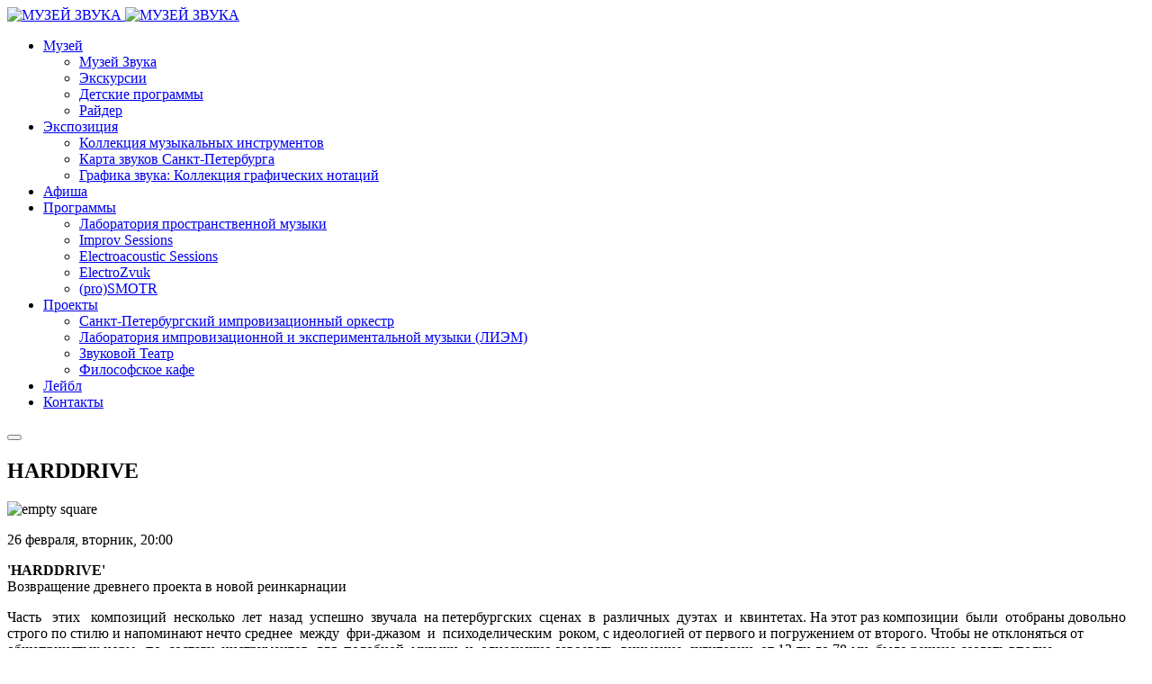

--- FILE ---
content_type: text/html; charset=utf-8
request_url: https://soundmuseumspb.ru/events/2013/harddrive-1
body_size: 4611
content:
<!DOCTYPE html>
<html xmlns="http://www.w3.org/1999/xhtml" class="j5" xml:lang="ru-ru" lang="ru-ru" dir="ltr">

<head>
  
  <meta charset="utf-8">
	<meta name="description" content="Часть   этих   композиций  несколько  лет  назад  успешно  звучала  на петербургских  сценах  в  различных  дуэтах  и  квинтетах. На этот раз композиции  были  отобраны довольно строго по стилю и напоминают нечто среднее  между  фри-джазом  и  психоделическим  роком.">
	<meta name="generator" content="Joomla! - Open Source Content Management">
	<title>МУЗЕЙ ЗВУКА - HARDDRIVE</title>
	<link href="/files/favicon-32x32.png" rel="shortcut icon" type="image/vnd.microsoft.icon">
<link href="/plugins/system/t4/themes/base/vendors/font-awesome6/css/all.min.css?93f3ed" rel="stylesheet">
	<link href="/plugins/system/t4/themes/base/vendors/font-awesome5/css/all.min.css?93f3ed" rel="stylesheet">
	<link href="/plugins/system/t4/themes/base/vendors/font-awesome/css/font-awesome.min.css?93f3ed" rel="stylesheet">
	<link href="/media/vendor/joomla-custom-elements/css/joomla-alert.min.css?0.4.1" rel="stylesheet">
	<link href="https://fonts.googleapis.com/css?family=Inter%3A300%2C400%2C500%2C600%2C700%2C800%7CRoboto%3A900%2C" rel="stylesheet">
	<link href="/templates/t4_bs5_blank/css/template.css?bcafab80133822fb6a23d549d4636e29" rel="stylesheet">
	<link href="/media/t4/css/23-sub.css?7df1d9af71ddbe073787bf5ebdb260b9" rel="stylesheet">
	<link href="/templates/t4_bs5_blank/local/css/custom.css?0229ff863726625353c9ce1392466ba2" rel="stylesheet">
<script src="/media/vendor/jquery/js/jquery.min.js?3.7.1"></script>
	<script src="/media/legacy/js/jquery-noconflict.min.js?504da4"></script>
	<script src="/media/vendor/jquery-migrate/js/jquery-migrate.min.js?3.5.2"></script>
	<script type="application/json" class="joomla-script-options new">{"joomla.jtext":{"ERROR":"Ошибка","MESSAGE":"Сообщение","NOTICE":"Внимание","WARNING":"Предупреждение","JCLOSE":"Закрыть","JOK":"Ок","JOPEN":"Открыть"},"system.paths":{"root":"","rootFull":"https:\/\/soundmuseumspb.ru\/","base":"","baseFull":"https:\/\/soundmuseumspb.ru\/"},"csrf.token":"bed21a7f55571238771024ce432f0a56"}</script>
	<script src="/media/system/js/core.min.js?a3d8f8"></script>
	<script src="/media/system/js/messages.min.js?9a4811" type="module"></script>
	<script src="/media/vendor/bootstrap/js/dropdown.min.js?5.3.8" type="module"></script>
	<script src="/media/vendor/bootstrap/js/collapse.min.js?5.3.8" type="module"></script>
	<script src="/media/t4/optimize/js/3ec85a3195f70750ef4345e13875573e.js?fdaf3c52d37022f075ab63244122c254"></script>
	<script type="application/ld+json">{"@context":"https://schema.org","@graph":[{"@type":"Organization","@id":"https://soundmuseumspb.ru/#/schema/Organization/base","name":"Музей звука","url":"https://soundmuseumspb.ru/","logo":{"@type":"ImageObject","@id":"https://soundmuseumspb.ru/#/schema/ImageObject/logo","url":"images/logo-museum-black-transp.png","contentUrl":"images/logo-museum-black-transp.png","width":600,"height":690},"image":{"@id":"https://soundmuseumspb.ru/#/schema/ImageObject/logo"}},{"@type":"WebSite","@id":"https://soundmuseumspb.ru/#/schema/WebSite/base","url":"https://soundmuseumspb.ru/","name":"МУЗЕЙ ЗВУКА","publisher":{"@id":"https://soundmuseumspb.ru/#/schema/Organization/base"}},{"@type":"WebPage","@id":"https://soundmuseumspb.ru/#/schema/WebPage/base","url":"https://soundmuseumspb.ru/events/2013/harddrive-1","name":"МУЗЕЙ ЗВУКА - HARDDRIVE","description":"Часть   этих   композиций  несколько  лет  назад  успешно  звучала  на петербургских  сценах  в  различных  дуэтах  и  квинтетах. На этот раз композиции  были  отобраны довольно строго по стилю и напоминают нечто среднее  между  фри-джазом  и  психоделическим  роком.","isPartOf":{"@id":"https://soundmuseumspb.ru/#/schema/WebSite/base"},"about":{"@id":"https://soundmuseumspb.ru/#/schema/Organization/base"},"inLanguage":"ru-RU"},{"@type":"Article","@id":"https://soundmuseumspb.ru/#/schema/com_content/article/524","name":"HARDDRIVE","headline":"HARDDRIVE","inLanguage":"ru-RU","isPartOf":{"@id":"https://soundmuseumspb.ru/#/schema/WebPage/base"}}]}</script>


  <meta name="viewport"  content="width=device-width, initial-scale=1, maximum-scale=1, user-scalable=yes"/>
  <style>
    @-webkit-viewport   { width: device-width; }
    @-moz-viewport      { width: device-width; }
    @-ms-viewport       { width: device-width; }
    @-o-viewport        { width: device-width; }
    @viewport           { width: device-width; }
  </style>
  <meta name="HandheldFriendly" content="true"/>
  <meta name="apple-mobile-web-app-capable" content="YES"/>
  <!-- //META FOR IOS & HANDHELD -->
  
</head>

<body class="site-default navigation-default theme-default layout-no-sidebar nav-breakpoint-lg com_content view-article item-806 loaded-bs5" data-jver="5">
  
  
  <div class="t4-wrapper">
    <div class="t4-content">
      <div class="t4-content-inner">
        
<div id="t4-header" class="t4-section  t4-header">
<div class="t4-section-inner container"><!-- HEADER BLOCK -->
<header class="header-block header-block-2">
  <div class="container-xxl">
    <div class="header-wrap d-flex align-items-center justify-content-between collapse-static">
      <div class="navbar-brand logo-image logo-control">
    <a href="https://soundmuseumspb.ru/" title="МУЗЕЙ ЗВУКА">
            <img class="logo-img-sm d-block d-sm-none" src="/images/logo-museum-white-transp.png" alt="МУЗЕЙ ЗВУКА" />
      	
          <img class="logo-img d-none d-sm-block" width="52" height="60" src="/images/logo-museum-white-transp.png" alt="МУЗЕЙ ЗВУКА" />
    
    </a>
  </div>


      <div class="t4-navbar mx-auto collapse-static">
        
<nav class="navbar navbar-expand-lg">
<button class="navbar-toggler" type="button" data-bs-toggle="collapse" data-bs-target="#t4-megamenu-main-menu-ru" aria-controls="t4-megamenu-main-menu-ru" aria-expanded="false" aria-label="Toggle navigation" style="display: none;">
    <i class="fa fa-bars toggle-bars"></i>
</button>
	<div id="t4-megamenu-main-menu-ru" class="t4-megamenu collapse navbar-collapse">

<ul class="nav navbar-nav level0"  itemscope="itemscope" itemtype="http://www.schema.org/SiteNavigationElement">
<li class="nav-item dropdown parent" data-id="576" data-level="1"><a itemprop="url" href="javascript:;" class="nav-header  nav-link dropdown-toggle"  role = "button" aria-haspopup = "true" aria-expanded = "false">
	<span itemprop="name"><span class="menu-item-title">Музей</span></span>
	<i class="item-caret"></i></a>
<div class="dropdown-menu level1" data-bs-popper="static"><div class="dropdown-menu-inner"><ul><li class="nav-item" data-id="854" data-level="2"><a href="/museum/about" itemprop="url" class="dropdown-item"><span itemprop="name"><span class="menu-item-title">Музей Звука</span></span></a></li><li class="nav-item" data-id="1770" data-level="2"><a href="/museum/excursions" itemprop="url" class="dropdown-item"><span itemprop="name"><span class="menu-item-title">Экскурсии</span></span></a></li><li class="nav-item" data-id="856" data-level="2"><a href="/museum/for-children" itemprop="url" class="dropdown-item"><span itemprop="name"><span class="menu-item-title">Детские программы</span></span></a></li><li class="nav-item" data-id="137" data-level="2"><a href="/museum/rider" itemprop="url" class="dropdown-item"><span itemprop="name"><span class="menu-item-title">Райдер</span></span></a></li></ul></div></div></li><li class="nav-item dropdown parent" data-id="596" data-level="1"><a href="/exposition" itemprop="url" class="nav-link dropdown-toggle" role="button" aria-haspopup="true" aria-expanded="false" data-bs-toggle=""><span itemprop="name"><span class="menu-item-title">Экспозиция</span></span><i class="item-caret"></i></a><div class="dropdown-menu level1" data-bs-popper="static"><div class="dropdown-menu-inner"><ul><li class="nav-item" data-id="932" data-level="2"><a href="/exposition/instruments-collection" itemprop="url" class="dropdown-item"><span itemprop="name"><span class="menu-item-title">Коллекция музыкальных инструментов</span></span></a></li><li class="nav-item" data-id="931" data-level="2"><a href="/exposition/soundmap" itemprop="url" class="dropdown-item"><span itemprop="name"><span class="menu-item-title">Карта звуков Санкт-Петербурга</span></span></a></li><li class="nav-item" data-id="617" data-level="2"><a href="/exposition/graphic-scores" itemprop="url" class="dropdown-item"><span itemprop="name"><span class="menu-item-title">Графика звука: Коллекция графических нотаций</span></span></a></li></ul></div></div></li><li class="nav-item active" data-id="861" data-level="1"><a href="/events" itemprop="url" class="nav-link"><span itemprop="name"><span class="menu-item-title">Афиша</span></span></a></li><li class="nav-item dropdown parent" data-id="844" data-level="1"><a itemprop="url" href="javascript:;" class="nav-header  nav-link dropdown-toggle"  role = "button" aria-haspopup = "true" aria-expanded = "false">
	<span itemprop="name"><span class="menu-item-title">Программы</span></span>
	<i class="item-caret"></i></a>
<div class="dropdown-menu level1" data-bs-popper="static"><div class="dropdown-menu-inner"><ul><li class="nav-item" data-id="845" data-level="2"><a href="/programs/spatial-music-lab" itemprop="url" class="dropdown-item"><span itemprop="name"><span class="menu-item-title">Лаборатория пространственной музыки</span></span></a></li><li class="nav-item" data-id="847" data-level="2"><a href="/programs/improv-sessions" itemprop="url" class="dropdown-item"><span itemprop="name"><span class="menu-item-title">Improv Sessions</span></span></a></li><li class="nav-item" data-id="846" data-level="2"><a href="/programs/electroacoustic-sessios" itemprop="url" class="dropdown-item"><span itemprop="name"><span class="menu-item-title">Electroacoustic Sessions</span></span></a></li><li class="nav-item" data-id="1769" data-level="2"><a href="/programs/electrozvuk?types[0]=1" itemprop="url" class="dropdown-item"><span itemprop="name"><span class="menu-item-title">ElectroZvuk</span></span></a></li><li class="nav-item" data-id="1547" data-level="2"><a href="/programs/prosmotr" itemprop="url" class="dropdown-item"><span itemprop="name"><span class="menu-item-title">(pro)SMOTR</span></span></a></li></ul></div></div></li><li class="nav-item dropdown parent" data-id="597" data-level="1"><a href="#" itemprop="url" class=" nav-link dropdown-toggle anchoring" role="button" aria-haspopup="true" aria-expanded="false" data-bs-toggle=""><span itemprop="name"><span class="menu-item-title">Проекты</span></span><i class="item-caret"></i></a><div class="dropdown-menu level1" data-bs-popper="static"><div class="dropdown-menu-inner"><ul><li class="nav-item" data-id="616" data-level="2"><a href="/projects/st-petersburg-improvisers-orchestra?types[0]=1" itemprop="url" class="dropdown-item"><span itemprop="name"><span class="menu-item-title">Санкт-Петербургский импровизационный оркестр</span></span></a></li><li class="nav-item" data-id="1548" data-level="2"><a href="/projects/liem" itemprop="url" class="dropdown-item"><span itemprop="name"><span class="menu-item-title">Лаборатория импровизационной и экспериментальной музыки (ЛИЭМ)</span></span></a></li><li class="nav-item" data-id="742" data-level="2"><a href="/projects/sound-theater" itemprop="url" class="dropdown-item"><span itemprop="name"><span class="menu-item-title">Звуковой Театр</span></span></a></li><li class="nav-item" data-id="610" data-level="2"><a href="/projects/phil-cafe" itemprop="url" class="dropdown-item"><span itemprop="name"><span class="menu-item-title">Философское кафе</span></span></a></li></ul></div></div></li><li class="nav-item" data-id="1768" data-level="1"><a href="/label" itemprop="url" class="nav-link"><span itemprop="name"><span class="menu-item-title">Лейбл</span></span></a></li><li class="nav-item" data-id="128" data-level="1"><a href="/contacts" itemprop="url" class="nav-link"><span itemprop="name"><span class="menu-item-title">Контакты</span></span></a></li></ul></div>
</nav>

      </div>

      <div class="t4-header-r d-flex align-items-center">
        
        <nav class="navbar-expand-lg">
    <button class="navbar-toggler" type="button" data-bs-toggle="collapse" data-bs-target="#t4-megamenu-main-menu-ru" aria-controls="t4-megamenu-main-menu-ru" aria-expanded="false" aria-label="Toggle navigation">
        <i class="fa fa-bars toggle-bars"></i>
    </button>
</nav>
        
      </div>
    </div>
  </div>
</header>
<!-- // HEADER BLOCK --></div>
</div>



<div id="t4-main-body" class="t4-section  t4-main-body">
<div class="t4-section-inner container"><div id="system-message-container" aria-live="polite"></div>
<div class="com-content-article item-page" itemscope itemtype="https://schema.org/Article">
	<meta itemprop="inLanguage" content="ru-RU">

	
	
		
		<div class="page-header">
					<h2 itemprop="headline">
				HARDDRIVE			</h2>
		
					
		
		
		
	</div>
	
	<div class="article-aside">

	
						
	</div>

	
		
	
			
		
	
	<div itemprop="articleBody" class="article-body">
		<p><img src="/images/2013/empty_square.png" alt="empty square" width="200" height="200" /></p>
<p>26 февраля, вторник, 20:00</p>
<p><strong>'HARDDRIVE'</strong><br /> Возвращение древнего проекта в новой реинкарнации</p>
 
<p>Часть &nbsp;&nbsp;этих &nbsp;&nbsp;композиций &nbsp;несколько &nbsp;лет &nbsp;назад &nbsp;успешно &nbsp;звучала &nbsp;на петербургских &nbsp;сценах &nbsp;в &nbsp;различных &nbsp;дуэтах &nbsp;и &nbsp;квинтетах. На этот раз композиции &nbsp;были &nbsp;отобраны довольно строго по стилю и напоминают нечто среднее &nbsp;между &nbsp;фри-джазом &nbsp;и &nbsp;психоделическим &nbsp;роком, с идеологией от первого и погружением от второго. Чтобы не отклоняться от общепринятых норм &nbsp;&nbsp;по &nbsp;составу &nbsp;инструментов &nbsp;для &nbsp;подобной &nbsp;музыки &nbsp;и &nbsp;однозначно завоевать &nbsp;внимание &nbsp;аудитории &nbsp;от 13-ти до 78-ми, было решено создать вполне традиционный состав:<br /> <br /> Михаил Коловский - туба<br /> Алексей Лапин - рояль<br /> Дмитрий Бибиков - контрабас<br /> Алексей Иванов - ударные<br /> <br /> При наличии билета, стоимостью в 250 рублей, вход свободный.<br /> Приходите. Вам понравится. :)</p>	</div>

			
			
	
				
		
	
		</div>
</div>
</div>




<div id="t4-footer" class="t4-section  t4-footer">
<div class="t4-section-inner container"><div class="t4-row row">
<div class="t4-col footer col-sm">
<div class="mod-footer">
    <div class="footer1">&#169; 2026 МУЗЕЙ ЗВУКА. Все права защищены.</div>
    <div class="footer2"><a href="https://joomla.org" target="_blank" rel="noopener noreferrer">Joomla! CMS</a> - программное обеспечение, распространяемое по лицензии <a href="https://gnu.org/licenses/gpl-2.0.html" target="_blank" rel="noopener noreferrer">GNU General Public License</a>.</div>
</div>

</div>

</div></div>
</div><a href='javascript:' id='back-to-top'><i class='fa fa-chevron-up'></i></a>
      </div>
    </div>
  </div>
  
</body>
</html>
